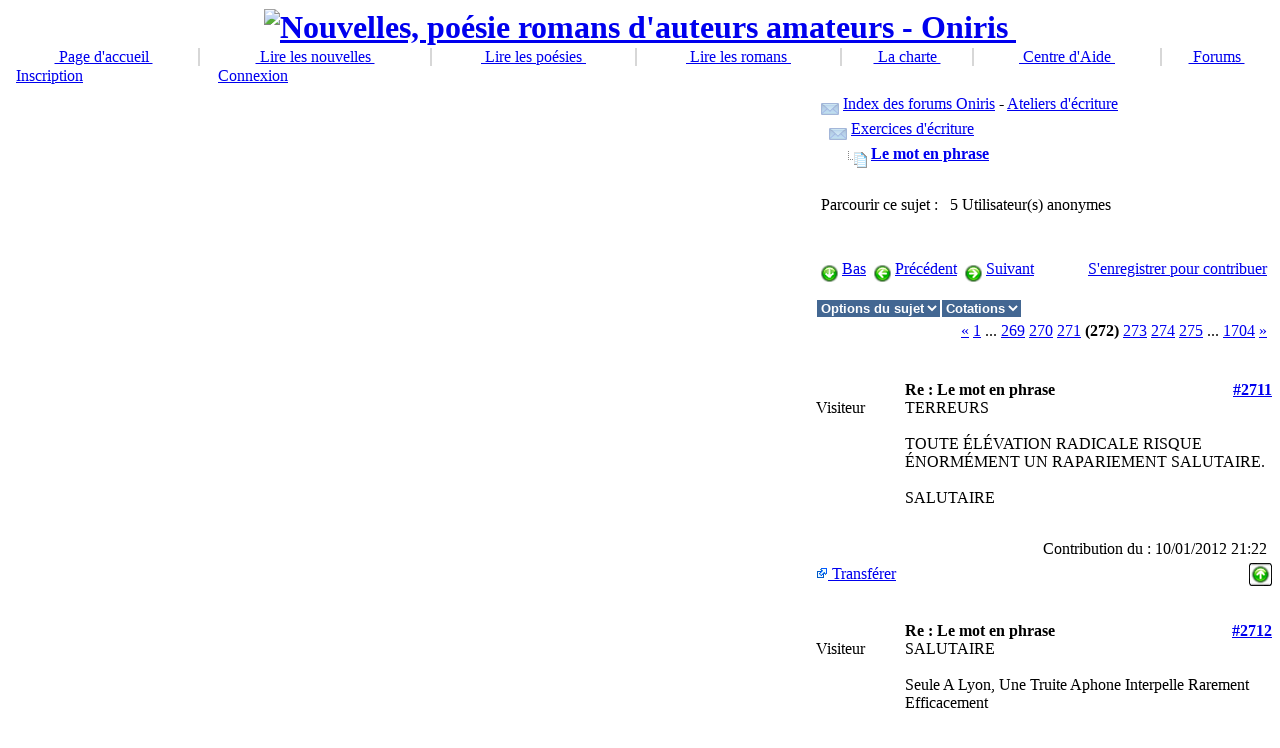

--- FILE ---
content_type: text/html; charset=ISO-8859-1
request_url: http://www.oniris.be/forum/le-mot-en-phrase-t7382s2710.html
body_size: 7589
content:
<!DOCTYPE html PUBLIC "-//W3C//DTD XHTML 1.0 Transitional//EN" "http://www.w3.org/TR/xhtml1/DTD/xhtml1-transitional.dtd">
<html xmlns="http://www.w3.org/1999/xhtml" xml:lang="fr" lang="fr">
	<head>
	<!-- Google tag (gtag.js) -->
<script async src="https://www.googletagmanager.com/gtag/js?id=G-PYLDGRZV9Q"></script>
<script>
  window.dataLayer = window.dataLayer || [];
  function gtag(){dataLayer.push(arguments);}
  gtag('js', new Date());

  gtag('config', 'G-PYLDGRZV9Q');
</script>
		<meta http-equiv="content-type" content="text/html; charset=ISO-8859-1" />
		<meta http-equiv="content-language" content="fr" />
		<meta name="robots" content="index,follow" />
		<meta name="keywords" content="publication, nouvelles, poésie, poèmes, romans, auteur, littérature" />
		<meta name="description" content="TERREURS

TOUTE ÉLÉVATION RADICALE RISQUE ÉNORMÉMENT UN RAPARIEMENT SALUTAIRE.

SALUTAIRE - Forum du site de publication littéraire www.oniris.be" />
		<meta name="author" content="Nicolas Franco, Philippe Rasquinet" />
		<meta name="copyright" content="Copyright Oniris ©" />
		<title>Le mot en phrase - page 272 [Les Forums - Exercices d&#039;écriture] - Oniris</title>
		<link href="http://www.oniris.be/oni.gif" rel="SHORTCUT ICON" />
		<link rel="stylesheet" type="text/css" media="all" href="http://www.oniris.be/xoops.css" />
		<link rel="stylesheet" type="text/css" media="all" href="http://www.oniris.be/themes/oniris2/styleMAC.css?v=1" />
		<link rel="alternate" type="application/rss+xml" title="Les Forums" href="http://www.oniris.be/modules/newbb/rss.php" /><style type="text/css">img {behavior:url("http://www.oniris.be/modules/newbb/include/pngbehavior.htc");}</style>
	<link rel="stylesheet" type="text/css" href="http://www.oniris.be/modules/newbb/templates/newbb.css" />
	<script type="text/javascript">var toggle_cookie="oniris_be_newbb0_G";</script>
	<script src="http://www.oniris.be/modules/newbb/include/js/newbb_toggle.js" type="text/javascript"></script>
	<script src="http://www.oniris.be/Frameworks/textsanitizer/xoops.js" type="text/javascript"></script><link rel="alternate" type="application/rss+xml" title="Les Forums-Exercices d&#039;écriture" href="http://www.oniris.be/modules/newbb/rss.php?f=34" />
<meta http-equiv="Content-Script-Type" content="text/javascript" />
<meta http-equiv="Content-Style-Type" content="text/css" />
<script type="text/javascript" src="http://www.oniris.be/include/xoops.js">
</script>

			<script type="text/javascript">
				<!--
				
				if (self.parent.frames.length != 0) { self.parent.location = self.document.location;  }
				//-->
				</script>
			<script type="text/javascript">
				
				var _gaq = _gaq || [];
				_gaq.push(['_setAccount', 'UA-1849372-1']);
				_gaq.push(['_trackPageview']);
				
				(function() {
				 var ga = document.createElement('script');
				 ga.src = ('https:' == document.location.protocol ? 'https://ssl' : 'http://www') + '.google-analytics.com/ga.js';
				 ga.setAttribute('async', 'true');
				 document.documentElement.firstChild.appendChild(ga);
				 })();
				
				</script>
		</head>
	
	<body>
		<table border="0" align="center" cellpadding="0" cellspacing="0" class="okvir_main">
			<tr>
				<td>
					<table width="100%" 
						border="0" align="center" cellpadding="0" cellspacing="0">
						<tbody>
							<tr>
								<td width="21"><img 
									src="http://www.oniris.be/themes/oniris2/images/top_tab_left.gif" 
									border="0" alt="" /></td>
								<td align="center" width="100%" class="bgtop"></td>
								<td width="21"><img 
									src="http://www.oniris.be/themes/oniris2/images/top_tab_right.gif" 
									border="0" alt="" /></td>
								</tr>
							</tbody>
						</table>
					<table width="100%" border="0" align="center" cellpadding="0" cellspacing="0" id="okvir">
						<tr>
							<td>
								<table width="100%" cellspacing="0">
									<tr id="header"> 
										<td align="center" id="headerlogo"><h1 style="display:inline;"><a href="http://www.oniris.be"><img alt="Nouvelles, poésie romans d'auteurs amateurs - Oniris" src="http://www.oniris.be/themes/oniris2/images/bannormal.jpg" />&nbsp;</a></h1></td>
										</tr>
									
									<tr> 
										<td colspan="2"><table cellspacing="0" cellpadding="0" width="100%" border="0">
											<tr align="center"> 
												<td  bgcolor="#770000"></td>
												
												<td class="headmenu"><a class="menuHead" 
													href="http://www.oniris.be">&nbsp;Page&nbsp;d'accueil&nbsp;</a></td>
												
												<td width="2" bgcolor="#d7d7d7"></td>
												<td class="headmenu"><a class="menuHead" 
													href="http://www.oniris.be/modules/nouvelles/">
																												&nbsp;Lire&nbsp;les&nbsp;nouvelles&nbsp;
																															</a></td>
												
												<td width="2" bgcolor="#d7d7d7"></td>
												<td class="headmenu"><a class="menuHead" 
													href="http://www.oniris.be/modules/poesies/">				  															&nbsp;Lire&nbsp;les&nbsp;poésies&nbsp;
															</a></td>
												
												
												<td width="2" bgcolor="#d7d7d7"></td>
												<td class="headmenu"><a class="menuHead" 
													href="http://www.oniris.be/modules/romans/">				  															&nbsp;Lire&nbsp;les&nbsp;romans&nbsp;
															</a></td>
												
												
												 
													
																																											
														
														<td width="2" bgcolor="#d7d7d7"></td>
														<td class="headmenu"><a class="menuHead" 
															href="http://www.oniris.be/modules/news/article.php?storyid=20">&nbsp;La&nbsp;charte&nbsp;</a></td>
														
														<td width="2" bgcolor="#d7d7d7"></td>
														<td class="headmenu"><a class="menuHead" 
															href="http://www.oniris.be/help/">&nbsp;Centre&nbsp;d'Aide&nbsp;</a></td>
														

														
			
															<td width="2" bgcolor="#d7d7d7"></td>
															<td class="headmenu"><a class="menuHead" 
																href="http://www.oniris.be/modules/newbb/">&nbsp;Forums&nbsp;</a></td>

																
																																		
																		
																		</tr>
											</table></td>
										</tr>
									</table>      <table width="100%" border="0" cellspacing="0" cellpadding="0">
										<tr>
											<td width="190" class="pozdrav"> &nbsp; <a href="http://www.oniris.be/register.php"> 
												Inscription</a> 													</td>
											<td><table width="100%" border="0" cellspacing="0" cellpadding="0">
												<tr> 
													<td class="pozdrav"> &nbsp;<span class="right">
													
																										 &nbsp;&nbsp;&nbsp;<a href="http://www.oniris.be/user.php">Connexion</a> 
																 </span></td>
																												<td align="right" class="vrijeme"><span id="clock"></span> <script language="JavaScript" type="text/javascript" src="http://www.oniris.be/themes/oniris2/images/clock.js">
																</script>  																&nbsp;</td>
																																	</tr>
												</table></td>
											</tr>
										</table>
								<table border="0" cellpadding="0" cellspacing="0" id="glavna">
									<tr><td id="leftcolumn"> 
										<!-- Start left blocks loop -->
										 <div class="blockTitle">Connexion</div>
											<div class="blockContent"><form style="margin-top: 0px;" action="http://www.oniris.be/user.php" method="post">
    Pseudo :&nbsp;<br />
    <input type="text" name="uname" size="12" value="" maxlength="25" /><br />
    Mot de passe :&nbsp;<br />
    <input type="password" name="pass" size="12" maxlength="32" /><br />
    <!-- <input type="checkbox" name="rememberme" value="On" class ="formButton" /><br /> //-->
    <input type="checkbox" name="rememberme" value="On" />Conserver la connexion<br />    <input type="hidden" name="xoops_redirect" value="/forum/le-mot-en-phrase-t7382s2710.html" />
    <input type="hidden" name="op" value="login" />
    <input type="submit" value="Connexion" /><br />
    
</form>
<table cellspacing="0">
  <tr>
    <td class="mainmenu">
<a class="menuMain" href="http://www.oniris.be/user.php#lost">Récupérer son mot de passe</a>
</td></tr>
  <tr>
    <td class="mainmenu">
<a class="menuMain" href="http://www.oniris.be/register.php">S'inscrire sur Oniris</a>
    </td>
  </tr>
</table></div>
											<img src="http://www.oniris.be/themes/oniris2/images/160.gif" width="205" height="1" alt="" />
											 <div class="blockTitle">Menu principal</div>
											<div class="blockContent"><table cellspacing="0">
  <tr>
    <td id="mainmenu">
      <a class="menuTop" href="http://www.oniris.be/">Accueil</a>
      <!-- start module menu loop -->
            <a class="menuMain" href="http://www.oniris.be/modules/nouvelles/">Les Nouvelles</a>
                    <a class="menuMain" href="http://www.oniris.be/modules/poesies/">Les Poésies</a>
                    <a class="menuMain" href="http://www.oniris.be/modules/romans/">Les Romans</a>
                    <a class="menuMain" href="http://www.oniris.be/modules/newbb/">Les Forums</a>
                    <a class="menuMain" href="http://www.oniris.be/modules/news/">Les Infos du site</a>
                    <a class="menuMain" href="http://www.oniris.be/modules/myalbum/">Diaponiris</a>
                    <a class="menuMain" href="http://www.oniris.be/modules/wflinks/">Les Ailleurs d&#039;Oniris</a>
                    <a class="menuMain" href="http://www.oniris.be/modules/lexikon/">Oniropédia</a>
                    <a class="menuMain" href="http://www.oniris.be/modules/smartfaq/">F.A.Q.</a>
                    <!-- end module menu loop -->
    </td>
  </tr>
</table></div>
											<img src="http://www.oniris.be/themes/oniris2/images/160.gif" width="205" height="1" alt="" />
											 <div class="blockTitle">Les Nouvelles</div>
											<div class="blockContent"><table cellspacing="0">
<tr>
	<td class="mainmenu">
        	<a class="menuMain" href="http://www.oniris.be/modules/nouvelles/index.php?storytopic=6">Aventure/Epopée (123)</a>
	    	<a class="menuMain" href="http://www.oniris.be/modules/nouvelles/index.php?storytopic=14">Brèves littéraires (37)</a>
	    	<a class="menuMain" href="http://www.oniris.be/modules/nouvelles/index.php?storytopic=2">Fantastique/Merveilleux (591)</a>
	    	<a class="menuMain" href="http://www.oniris.be/modules/nouvelles/index.php?storytopic=3">Horreur/Épouvante (110)</a>
	    	<a class="menuMain" href="http://www.oniris.be/modules/nouvelles/index.php?storytopic=9">Humour/Détente (401)</a>
	    	<a class="menuMain" href="http://www.oniris.be/modules/nouvelles/index.php?storytopic=13">Laboniris (22)</a>
	    	<a class="menuMain" href="http://www.oniris.be/modules/nouvelles/index.php?storytopic=5">Policier/Noir/Thriller (301)</a>
	    	<a class="menuMain" href="http://www.oniris.be/modules/nouvelles/index.php?storytopic=8">Réalisme/Historique (537)</a>
	    	<a class="menuMain" href="http://www.oniris.be/modules/nouvelles/index.php?storytopic=11">Réflexions/Dissertations (148)</a>
	    	<a class="menuMain" href="http://www.oniris.be/modules/nouvelles/index.php?storytopic=4">Science-fiction (222)</a>
	    	<a class="menuMain" href="http://www.oniris.be/modules/nouvelles/index.php?storytopic=7">Sentimental/Romanesque (769)</a>
	    </td>
</tr>
</table></div>
											<img src="http://www.oniris.be/themes/oniris2/images/160.gif" width="205" height="1" alt="" />
											 <div class="blockTitle">Les Poésies</div>
											<div class="blockContent"><table cellspacing="0">
<tr>
	<td class="mainmenu">
        	<a class="menuMain" href="http://www.oniris.be/modules/poesies/index.php?storytopic=2">Chansons et Slams (642)</a>
	    	<a class="menuMain" href="http://www.oniris.be/modules/poesies/index.php?storytopic=9">Laboniris (27)</a>
	    	<a class="menuMain" href="http://www.oniris.be/modules/poesies/index.php?storytopic=4">Poésie classique (630)</a>
	    	<a class="menuMain" href="http://www.oniris.be/modules/poesies/index.php?storytopic=8">Poésie contemporaine (1929)</a>
	    	<a class="menuMain" href="http://www.oniris.be/modules/poesies/index.php?storytopic=7">Poésie en prose (540)</a>
	    	<a class="menuMain" href="http://www.oniris.be/modules/poesies/index.php?storytopic=5">Poésie libre (2551)</a>
	    	<a class="menuMain" href="http://www.oniris.be/modules/poesies/index.php?storytopic=3">Poésie néo-classique (1653)</a>
	    	<a class="menuMain" href="http://www.oniris.be/modules/poesies/index.php?storytopic=10">Récit poétique  (71)</a>
	    </td>
</tr>
</table></div>
											<img src="http://www.oniris.be/themes/oniris2/images/160.gif" width="205" height="1" alt="" />
											 <div class="blockTitle">Les Listes</div>
											<div class="blockContent"><table cellspacing="0">
<tr>
	<td class="mainmenu">
        	<a class="menuMain" href="http://www.oniris.be/modules/hits/nouveautes.php">Les meilleures nouveautés</a>
	    	<a class="menuMain" href="http://www.oniris.be/modules/hits/nouvelles.php">Le classement nouvelles</a>
	    	<a class="menuMain" href="http://www.oniris.be/modules/hits/poesies.php">Le classement poésies</a>
	    	<a class="menuMain" href="http://www.oniris.be/modules/hits/auteurs.php">Les meilleurs auteurs</a>
	    	<a class="menuMain" href="http://www.oniris.be/modules/hits/eval.php">Listes évaluateurs</a>
	    	<a class="menuMain" href="http://www.oniris.be/modules/hits/allauteurs.php">Liste des auteurs</a>
			<a class="menuMain" href="http://www.oniris.be/modules/news/article.php?storyid=32">Les concours</a>
    </td>
</tr>
</table></div>
											<img src="http://www.oniris.be/themes/oniris2/images/160.gif" width="205" height="1" alt="" />
											 <div class="blockTitle">Recherche</div>
											<div class="blockContent"><form style="margin-top: 0px;" action="http://www.oniris.be/search.php" method="get">
  <input type="text" name="query" size="14" /><input type="hidden" name="action" value="results" /><br /><input type="submit" value="Recherche" />
</form>
<table cellspacing="0">
  <tr>
    <td class="mainmenu">
<a class="menuMain" href="http://www.oniris.be/search.php">Recherche avanc&eacute;e</a>
    </td>
  </tr>
</table></div>
											<img src="http://www.oniris.be/themes/oniris2/images/160.gif" width="205" height="1" alt="" />
											 
												<!-- End left blocks loop -->
												<br /> <br />
												</td>
										<td id="centercolumn"> 
											<!-- Display center blocks if any -->
											 
													<!-- End display center blocks -->
													<div id="content"> 
<div id="forum_header">
<div><img src="http://www.oniris.be/modules/newbb/images/imagesets/default/folder-a.png" style="width: 18px; height:12px; margin: 0px;" alt="" align="middle" /> <a href="http://www.oniris.be/modules/newbb/">Index des forums Oniris</a> 
-
<a href="http://www.oniris.be/modules/newbb/index.php?cat=6">Ateliers d&#039;écriture</a>
</div>


<div>&nbsp;&nbsp;<img src="http://www.oniris.be/modules/newbb/images/imagesets/default/folder-a.png" style="width: 18px; height:12px; margin: 0px;" alt="" align="middle" /> <a href="http://www.oniris.be/modules/newbb/viewforum.php?forum=34">Exercices d&#039;écriture</a></div>
<div>&nbsp;&nbsp;<img src="http://www.oniris.be/modules/newbb/images/imagesets/default/post_content-a.png" style="width: 38px; height:17px; margin: 0px;" alt="" align="middle" /> <strong><a href="http://www.oniris.be/forum/le-mot-en-phrase-t7382s0.html">Le mot en phrase</a></strong> </div>
</div>
<div class="clear"></div>

<br />

<div style="padding: 5px;">
Parcourir ce sujet :&nbsp;
&nbsp;5 Utilisateur(s) anonymes
</div>
<br />

<div class="clear"></div>

<br />

<div style="padding: 5px;">
<span style="float: left; text-align:left;">
<a id="threadtop"></a><img src="http://www.oniris.be/modules/newbb/images/imagesets/default/down-a.png" style="width: 17px; height:17px; margin: 0px;" alt="" align="middle" />&nbsp;<a href="#threadbottom">Bas</a>&nbsp;&nbsp;<img src="http://www.oniris.be/modules/newbb/images/imagesets/default/left-a.png" style="width: 17px; height:17px; margin: 0px;" alt="" align="middle" />&nbsp;<a href="http://www.oniris.be/modules/newbb/viewtopic.php?topic_id=7382&amp;forum=34&amp;move=prev">Pr&eacute;c&eacute;dent</a>&nbsp;&nbsp;<img src="http://www.oniris.be/modules/newbb/images/imagesets/default/right-a.png" style="width: 17px; height:17px; margin: 0px;" alt="" align="middle" />&nbsp;<a href="http://www.oniris.be/modules/newbb/viewtopic.php?topic_id=7382&amp;forum=34&amp;move=next">Suivant</a>
</span>
<span style="float: right; text-align:right;">
&nbsp;<a href="http://www.oniris.be/user.php?xoops_redirect=/forum/le-mot-en-phrase-t7382s2710.html">S'enregistrer pour contribuer</a>
</span>
</div>
<div class="clear"></div>

<br />

<div>
<div class="dropdown">

	<select
		name="topicoption" id="topicoption"
		class="menu"
		onchange="if(this.options[this.selectedIndex].value.length >0 )	{ window.document.location=this.options[this.selectedIndex].value;}"
	>
		<option value="">Options du sujet</option>
								<!--
		<option value="">--------</option>
		<option value="http://www.oniris.be/modules/newbb/print.php?form=1&amp;topic_id=7382&amp;forum=34&amp;order=ASC&amp;start=">Imprimer le sujet</option>
		-->
	</select>

		<select
		name="rate" id="rate"
		class="menu"
		onchange="if(this.options[this.selectedIndex].value.length >0 )	{ window.document.location=this.options[this.selectedIndex].value;}"
	>
		<option value="">Cotations</option>
		<option value="http://www.oniris.be/modules/newbb/ratethread.php?topic_id=7382&amp;forum=34&amp;rate=5">Excellent</option>
		<option value="http://www.oniris.be/modules/newbb/ratethread.php?topic_id=7382&amp;forum=34&amp;rate=4">Bon !!!</option>
		<option value="http://www.oniris.be/modules/newbb/ratethread.php?topic_id=7382&amp;forum=34&amp;rate=3">Passable</option>
		<option value="http://www.oniris.be/modules/newbb/ratethread.php?topic_id=7382&amp;forum=34&amp;rate=2">Mauvais</option>
		<option value="http://www.oniris.be/modules/newbb/ratethread.php?topic_id=7382&amp;forum=34&amp;rate=1">Terrible</option>
	</select>
	
	<!--<select
		name="viewmode" id="viewmode"
		class="menu"	onchange="if(this.options[this.selectedIndex].value.length >0 )	{ window.location=this.options[this.selectedIndex].value;}"
	>
		<option value="">Affichage</option>
			</select>-->

</div>
<div style="padding: 5px;float: right; text-align:right;">
<a href="/modules/newbb/viewtopic.php?topic_id=7382&amp;start=2700"><u>&laquo;</u></a> <a href="/modules/newbb/viewtopic.php?topic_id=7382&amp;start=0">1</a> ... <a href="/modules/newbb/viewtopic.php?topic_id=7382&amp;start=2680">269</a> <a href="/modules/newbb/viewtopic.php?topic_id=7382&amp;start=2690">270</a> <a href="/modules/newbb/viewtopic.php?topic_id=7382&amp;start=2700">271</a> <b>(272)</b> <a href="/modules/newbb/viewtopic.php?topic_id=7382&amp;start=2720">273</a> <a href="/modules/newbb/viewtopic.php?topic_id=7382&amp;start=2730">274</a> <a href="/modules/newbb/viewtopic.php?topic_id=7382&amp;start=2740">275</a> ... <a href="/modules/newbb/viewtopic.php?topic_id=7382&amp;start=17030">1704</a> <a href="/modules/newbb/viewtopic.php?topic_id=7382&amp;start=2720"><u>&raquo;</u></a> 
</div>
</div>
<div class="clear"></div>
<br />
<br />


<a id="forumpost196135"></a>
<table class="outer" cellpadding="0" cellspacing="0" border="0" width="100%" align="center" style="border-bottom-width: 0px;">
  <tr>
       <th width="20%" align="left">
       <div class="comUserName"></div>
   	</th>

    <th width="75%" align="left"><div class="comTitle">Re : Le mot en phrase</div></th>
    <th align="right"><div class="comTitle" style="float: right;"><a href="http://www.oniris.be/forum/le-mot-en-phrase-t7382s2710.html#forumpost196135">#2711</a></div></th>
  </tr>

  <tr>
  	<td width="20%" class="odd" rowspan="2" valign="top">
  	   	<div class="comUserRankText">Visiteur&nbsp;</div>
		</td>

    <td colspan="2" class="odd">
    <div class="comText">TERREURS<br /><br />TOUTE ÉLÉVATION RADICALE RISQUE ÉNORMÉMENT UN RAPARIEMENT SALUTAIRE.<br /><br />SALUTAIRE</div>
		<div class="clear"></div>
    <br />
    <div style="float: right; padding: 5px; margin-top: 10px;">
	    Contribution du : 10/01/2012 21:22</div>
		</td>
  </tr>

  <tr>
    <td colspan="2" class="odd" valign="bottom">
		</td>
  </tr>

  <tr>
    <td width="20%" class="foot">
	<a href="http://www.oniris.be/modules/newbb/action.transfer.php?post_id=196135" target="_blank" title="Transf&eacute;rer la contribution vers d'autres applications"><img src="http://www.oniris.be/modules/newbb/images/external.png" alt="Transf&eacute;rer la contribution vers d'autres applications" /> Transf&eacute;rer</a>
	</td>
    <td colspan="2" class="foot"><div align="right">
        	        <a href="#threadtop" title="_MD_UP"> <img src="http://www.oniris.be/modules/newbb/images/imagesets/default/french/p_up-a.png" style="width: 23px; height:23px; margin: 0px;" alt="Haut" align="middle" /></a>
    </div>
    </td>
  </tr>
</table><br />
<br />
<a id="forumpost196223"></a>
<table class="outer" cellpadding="0" cellspacing="0" border="0" width="100%" align="center" style="border-bottom-width: 0px;">
  <tr>
       <th width="20%" align="left">
       <div class="comUserName"></div>
   	</th>

    <th width="75%" align="left"><div class="comTitle">Re : Le mot en phrase</div></th>
    <th align="right"><div class="comTitle" style="float: right;"><a href="http://www.oniris.be/forum/le-mot-en-phrase-t7382s2710.html#forumpost196223">#2712</a></div></th>
  </tr>

  <tr>
  	<td width="20%" class="odd" rowspan="2" valign="top">
  	   	<div class="comUserRankText">Visiteur&nbsp;</div>
		</td>

    <td colspan="2" class="odd">
    <div class="comText">SALUTAIRE<br /><br />Seule A Lyon, Une Truite Aphone Interpelle Rarement Efficacement<br /><br />EFFICACEMENT</div>
		<div class="clear"></div>
    <br />
    <div style="float: right; padding: 5px; margin-top: 10px;">
	    Contribution du : 11/01/2012 16:30</div>
		</td>
  </tr>

  <tr>
    <td colspan="2" class="odd" valign="bottom">
		</td>
  </tr>

  <tr>
    <td width="20%" class="foot">
	<a href="http://www.oniris.be/modules/newbb/action.transfer.php?post_id=196223" target="_blank" title="Transf&eacute;rer la contribution vers d'autres applications"><img src="http://www.oniris.be/modules/newbb/images/external.png" alt="Transf&eacute;rer la contribution vers d'autres applications" /> Transf&eacute;rer</a>
	</td>
    <td colspan="2" class="foot"><div align="right">
        	        <a href="#threadtop" title="_MD_UP"> <img src="http://www.oniris.be/modules/newbb/images/imagesets/default/french/p_up-a.png" style="width: 23px; height:23px; margin: 0px;" alt="Haut" align="middle" /></a>
    </div>
    </td>
  </tr>
</table><br />
<br />
<a id="forumpost196244"></a>
<table class="outer" cellpadding="0" cellspacing="0" border="0" width="100%" align="center" style="border-bottom-width: 0px;">
  <tr>
       <th width="20%" align="left">
       <div class="comUserName"><a href="http://www.oniris.be/userinfo.php?uid=5679">zenobi</a></div>
   	</th>

    <th width="75%" align="left"><div class="comTitle">Re : Le mot en phrase</div></th>
    <th align="right"><div class="comTitle" style="float: right;"><a href="http://www.oniris.be/forum/le-mot-en-phrase-t7382s2710.html#forumpost196244">#2713</a></div></th>
  </tr>

  <tr>
  	<td width="20%" class="odd" rowspan="2" valign="top">
  	  	<div class="comUserRankText">Onirien Confirmé<br /><img src='http://www.oniris.be/uploads/rank46960d53bbd9a.gif' alt='' /></div>
  	  	<img class="comUserImg" src="http://www.oniris.be/uploads/blank.gif" alt="" />
  	  	<div class="comUserStat"><span class="comUserStatCaption">Inscrit:</span><br />27/06/2011 07:18</div>
  		  	<div class="comUserStat"> <span class="comUserStatCaption">Groupe :</span>
  	 <br /><span title="Les primés concours sont les auteurs qui ont obtenu la première place à un ou plusieurs des concours d&#039;écriture organisés sur Oniris">Primé concours</span> <br /><span title="Les évaluateurs sont les membres d&#039;Oniris qui commentent et évaluent les textes publiés. Pour être membre de ce groupe, il faut avoir évalué (commentaire avec notation) un texte au minimum.">Évaluateurs</span> <br /><span title="Groupe responsable de la lecture des textes reçus">Groupe de Lecture</span> <br /><span title="Membre du site Oniris.">Membres Oniris</span> <br /><span title="Auteur du site Oniris. Est membre de ce groupe tout inscrit ayant ou ayant eu un texte publié sur Oniris.">Auteurs</span>  	</div>
	  	<div class="comUserStat"><span class="comUserStatCaption">Post(s):</span> 
  	  	<a href="http://www.oniris.be/modules/newbb/viewpost.php?uid=5679" title="Tous" target="_self">866</a>
  	  	</div>
  	  	  	<div class="comUserStatus"><img src="http://www.oniris.be/modules/newbb/images/imagesets/default/french/offline-a.png" style="width: 75px; height:21px; margin: 0px;" alt="Hors Ligne" align="middle" /></div>
  			</td>

    <td colspan="2" class="odd">
    <div class="comText">En Fait, Fred, Il Crache Avec Concision Et Même Naturellement, Tchac!</div>
		<div class="clear"></div>
    <br />
    <div style="float: right; padding: 5px; margin-top: 10px;">
	    Contribution du : 11/01/2012 18:00</div>
		</td>
  </tr>

  <tr>
    <td colspan="2" class="odd" valign="bottom">
		</td>
  </tr>

  <tr>
    <td width="20%" class="foot">
	<a href="http://www.oniris.be/modules/newbb/action.transfer.php?post_id=196244" target="_blank" title="Transf&eacute;rer la contribution vers d'autres applications"><img src="http://www.oniris.be/modules/newbb/images/external.png" alt="Transf&eacute;rer la contribution vers d'autres applications" /> Transf&eacute;rer</a>
	</td>
    <td colspan="2" class="foot"><div align="right">
        	        <a href="#threadtop" title="_MD_UP"> <img src="http://www.oniris.be/modules/newbb/images/imagesets/default/french/p_up-a.png" style="width: 23px; height:23px; margin: 0px;" alt="Haut" align="middle" /></a>
    </div>
    </td>
  </tr>
</table><br />
<br />
<a id="forumpost196261"></a>
<table class="outer" cellpadding="0" cellspacing="0" border="0" width="100%" align="center" style="border-bottom-width: 0px;">
  <tr>
       <th width="20%" align="left">
       <div class="comUserName"></div>
   	</th>

    <th width="75%" align="left"><div class="comTitle">Re : Le mot en phrase</div></th>
    <th align="right"><div class="comTitle" style="float: right;"><a href="http://www.oniris.be/forum/le-mot-en-phrase-t7382s2710.html#forumpost196261">#2714</a></div></th>
  </tr>

  <tr>
  	<td width="20%" class="odd" rowspan="2" valign="top">
  	   	<div class="comUserRankText">Visiteur&nbsp;</div>
		</td>

    <td colspan="2" class="odd">
    <div class="comText">TCHAC<br /><br />Trouver Cet Hindou Agissant Clandestinement<br /><br />(bon courage au suivant ^^')</div>
		<div class="clear"></div>
    <br />
    <div style="float: right; padding: 5px; margin-top: 10px;">
	    Contribution du : 11/01/2012 20:56</div>
		</td>
  </tr>

  <tr>
    <td colspan="2" class="odd" valign="bottom">
		</td>
  </tr>

  <tr>
    <td width="20%" class="foot">
	<a href="http://www.oniris.be/modules/newbb/action.transfer.php?post_id=196261" target="_blank" title="Transf&eacute;rer la contribution vers d'autres applications"><img src="http://www.oniris.be/modules/newbb/images/external.png" alt="Transf&eacute;rer la contribution vers d'autres applications" /> Transf&eacute;rer</a>
	</td>
    <td colspan="2" class="foot"><div align="right">
        	        <a href="#threadtop" title="_MD_UP"> <img src="http://www.oniris.be/modules/newbb/images/imagesets/default/french/p_up-a.png" style="width: 23px; height:23px; margin: 0px;" alt="Haut" align="middle" /></a>
    </div>
    </td>
  </tr>
</table><br />
<br />
<a id="forumpost196343"></a>
<table class="outer" cellpadding="0" cellspacing="0" border="0" width="100%" align="center" style="border-bottom-width: 0px;">
  <tr>
       <th width="20%" align="left">
       <div class="comUserName"><a href="http://www.oniris.be/userinfo.php?uid=5728">macaron</a></div>
   	</th>

    <th width="75%" align="left"><div class="comTitle">Re : Le mot en phrase</div></th>
    <th align="right"><div class="comTitle" style="float: right;"><a href="http://www.oniris.be/forum/le-mot-en-phrase-t7382s2710.html#forumpost196343">#2715</a></div></th>
  </tr>

  <tr>
  	<td width="20%" class="odd" rowspan="2" valign="top">
  	  	<div class="comUserRankText">Expert Onirien<br /><img src='http://www.oniris.be/uploads/rank46960d8d97cb7.gif' alt='' /></div>
  	  	<img class="comUserImg" src="http://www.oniris.be/uploads/blank.gif" alt="" />
  	  	<div class="comUserStat"><span class="comUserStatCaption">Inscrit:</span><br />05/07/2011 15:21</div>
  		  	<div class="comUserStat"> <span class="comUserStatCaption">Groupe :</span>
  	 <br /><span title="Groupe responsable de la lecture des textes reçus">Groupe de Lecture</span> <br /><span title="Les évaluateurs sont les membres d&#039;Oniris qui commentent et évaluent les textes publiés. Pour être membre de ce groupe, il faut avoir évalué (commentaire avec notation) un texte au minimum.">Évaluateurs</span> <br /><span title="Auteur du site Oniris. Est membre de ce groupe tout inscrit ayant ou ayant eu un texte publié sur Oniris.">Auteurs</span> <br /><span title="Membre du site Oniris.">Membres Oniris</span> <br /><span title="Les primés concours sont les auteurs qui ont obtenu la première place à un ou plusieurs des concours d&#039;écriture organisés sur Oniris">Primé concours</span>  	</div>
	  	<div class="comUserStat"><span class="comUserStatCaption">Post(s):</span> 
  	  	<a href="http://www.oniris.be/modules/newbb/viewpost.php?uid=5728" title="Tous" target="_self">7164</a>
  	  	</div>
  	  	  	<div class="comUserStatus"><img src="http://www.oniris.be/modules/newbb/images/imagesets/default/french/offline-a.png" style="width: 75px; height:21px; margin: 0px;" alt="Hors Ligne" align="middle" /></div>
  			</td>

    <td colspan="2" class="odd">
    <div class="comText">CLANDESTINEMENT<br /><br />Claire Lumière, Autre Nuit Des Espaces Scintillants! Tu Inities Nos Esprits Mijaurés, Elevant Notre Tempérance.<br /><br />TEMPERANCE</div>
		<div class="clear"></div>
    <br />
    <div style="float: right; padding: 5px; margin-top: 10px;">
	    Contribution du : 12/01/2012 15:46</div>
		</td>
  </tr>

  <tr>
    <td colspan="2" class="odd" valign="bottom">
		</td>
  </tr>

  <tr>
    <td width="20%" class="foot">
	<a href="http://www.oniris.be/modules/newbb/action.transfer.php?post_id=196343" target="_blank" title="Transf&eacute;rer la contribution vers d'autres applications"><img src="http://www.oniris.be/modules/newbb/images/external.png" alt="Transf&eacute;rer la contribution vers d'autres applications" /> Transf&eacute;rer</a>
	</td>
    <td colspan="2" class="foot"><div align="right">
        	        <a href="#threadtop" title="_MD_UP"> <img src="http://www.oniris.be/modules/newbb/images/imagesets/default/french/p_up-a.png" style="width: 23px; height:23px; margin: 0px;" alt="Haut" align="middle" /></a>
    </div>
    </td>
  </tr>
</table><br />
<br />
<a id="forumpost196349"></a>
<table class="outer" cellpadding="0" cellspacing="0" border="0" width="100%" align="center" style="border-bottom-width: 0px;">
  <tr>
       <th width="20%" align="left">
       <div class="comUserName"></div>
   	</th>

    <th width="75%" align="left"><div class="comTitle">Re : Le mot en phrase</div></th>
    <th align="right"><div class="comTitle" style="float: right;"><a href="http://www.oniris.be/forum/le-mot-en-phrase-t7382s2710.html#forumpost196349">#2716</a></div></th>
  </tr>

  <tr>
  	<td width="20%" class="odd" rowspan="2" valign="top">
  	   	<div class="comUserRankText">Visiteur&nbsp;</div>
		</td>

    <td colspan="2" class="odd">
    <div class="comText">TEMPERANCE<br /><br />TEMPÊTE ÉCOUTÉE MORDANTE POUR EXPLIQUER, REDIMENSIONNER ABSOLUMENT NOTRE CONTENU ÉCOLOGIQUE.<br /><br />ÉCOLOGIQUE</div>
		<div class="clear"></div>
    <br />
    <div style="float: right; padding: 5px; margin-top: 10px;">
	    Contribution du : 12/01/2012 16:45</div>
		</td>
  </tr>

  <tr>
    <td colspan="2" class="odd" valign="bottom">
		</td>
  </tr>

  <tr>
    <td width="20%" class="foot">
	<a href="http://www.oniris.be/modules/newbb/action.transfer.php?post_id=196349" target="_blank" title="Transf&eacute;rer la contribution vers d'autres applications"><img src="http://www.oniris.be/modules/newbb/images/external.png" alt="Transf&eacute;rer la contribution vers d'autres applications" /> Transf&eacute;rer</a>
	</td>
    <td colspan="2" class="foot"><div align="right">
        	        <a href="#threadtop" title="_MD_UP"> <img src="http://www.oniris.be/modules/newbb/images/imagesets/default/french/p_up-a.png" style="width: 23px; height:23px; margin: 0px;" alt="Haut" align="middle" /></a>
    </div>
    </td>
  </tr>
</table><br />
<br />
<a id="forumpost196483"></a>
<table class="outer" cellpadding="0" cellspacing="0" border="0" width="100%" align="center" style="border-bottom-width: 0px;">
  <tr>
       <th width="20%" align="left">
       <div class="comUserName"><a href="http://www.oniris.be/userinfo.php?uid=5728">macaron</a></div>
   	</th>

    <th width="75%" align="left"><div class="comTitle">Re : Le mot en phrase</div></th>
    <th align="right"><div class="comTitle" style="float: right;"><a href="http://www.oniris.be/forum/le-mot-en-phrase-t7382s2710.html#forumpost196483">#2717</a></div></th>
  </tr>

  <tr>
  	<td width="20%" class="odd" rowspan="2" valign="top">
  	  	<div class="comUserRankText">Expert Onirien<br /><img src='http://www.oniris.be/uploads/rank46960d8d97cb7.gif' alt='' /></div>
  	  	<img class="comUserImg" src="http://www.oniris.be/uploads/blank.gif" alt="" />
  	  	<div class="comUserStat"><span class="comUserStatCaption">Inscrit:</span><br />05/07/2011 15:21</div>
  		  	<div class="comUserStat"> <span class="comUserStatCaption">Groupe :</span>
  	 <br /><span title="Groupe responsable de la lecture des textes reçus">Groupe de Lecture</span> <br /><span title="Les évaluateurs sont les membres d&#039;Oniris qui commentent et évaluent les textes publiés. Pour être membre de ce groupe, il faut avoir évalué (commentaire avec notation) un texte au minimum.">Évaluateurs</span> <br /><span title="Auteur du site Oniris. Est membre de ce groupe tout inscrit ayant ou ayant eu un texte publié sur Oniris.">Auteurs</span> <br /><span title="Membre du site Oniris.">Membres Oniris</span> <br /><span title="Les primés concours sont les auteurs qui ont obtenu la première place à un ou plusieurs des concours d&#039;écriture organisés sur Oniris">Primé concours</span>  	</div>
	  	<div class="comUserStat"><span class="comUserStatCaption">Post(s):</span> 
  	  	<a href="http://www.oniris.be/modules/newbb/viewpost.php?uid=5728" title="Tous" target="_self">7164</a>
  	  	</div>
  	  	  	<div class="comUserStatus"><img src="http://www.oniris.be/modules/newbb/images/imagesets/default/french/offline-a.png" style="width: 75px; height:21px; margin: 0px;" alt="Hors Ligne" align="middle" /></div>
  			</td>

    <td colspan="2" class="odd">
    <div class="comText">ECOLOGIQUE<br /><br />Entente Cordiale Ou Louange Obligatoire? Gauvin Improvise Quatrain Uniment Encenseur.<br /><br />ENCENSEUR</div>
		<div class="clear"></div>
    <br />
    <div style="float: right; padding: 5px; margin-top: 10px;">
	    Contribution du : 13/01/2012 17:00</div>
		</td>
  </tr>

  <tr>
    <td colspan="2" class="odd" valign="bottom">
		</td>
  </tr>

  <tr>
    <td width="20%" class="foot">
	<a href="http://www.oniris.be/modules/newbb/action.transfer.php?post_id=196483" target="_blank" title="Transf&eacute;rer la contribution vers d'autres applications"><img src="http://www.oniris.be/modules/newbb/images/external.png" alt="Transf&eacute;rer la contribution vers d'autres applications" /> Transf&eacute;rer</a>
	</td>
    <td colspan="2" class="foot"><div align="right">
        	        <a href="#threadtop" title="_MD_UP"> <img src="http://www.oniris.be/modules/newbb/images/imagesets/default/french/p_up-a.png" style="width: 23px; height:23px; margin: 0px;" alt="Haut" align="middle" /></a>
    </div>
    </td>
  </tr>
</table><br />
<br />
<a id="forumpost196559"></a>
<table class="outer" cellpadding="0" cellspacing="0" border="0" width="100%" align="center" style="border-bottom-width: 0px;">
  <tr>
       <th width="20%" align="left">
       <div class="comUserName"><a href="http://www.oniris.be/userinfo.php?uid=630">David</a></div>
   	</th>

    <th width="75%" align="left"><div class="comTitle">Re : Le mot en phrase</div></th>
    <th align="right"><div class="comTitle" style="float: right;"><a href="http://www.oniris.be/forum/le-mot-en-phrase-t7382s2710.html#forumpost196559">#2718</a></div></th>
  </tr>

  <tr>
  	<td width="20%" class="odd" rowspan="2" valign="top">
  	  	<div class="comUserRankText">Maître des vers sereins<br /><img src='http://www.oniris.be/uploads/rank4c065281a7b7d.gif' alt='' /></div>
  	  	<img class="comUserImg" src="http://www.oniris.be/uploads/cavt4e4e1ede0168f.jpg" alt="" />
  	  	<div class="comUserStat"><span class="comUserStatCaption">Inscrit:</span><br />11/02/2008 03:55</div>
  		  	<div class="comUserStat"> <span class="comUserStatCaption">Groupe :</span>
  	 <br /><span title="Les évaluateurs sont les membres d&#039;Oniris qui commentent et évaluent les textes publiés. Pour être membre de ce groupe, il faut avoir évalué (commentaire avec notation) un texte au minimum.">Évaluateurs</span> <br /><span title="Auteur du site Oniris. Est membre de ce groupe tout inscrit ayant ou ayant eu un texte publié sur Oniris.">Auteurs</span> <br /><span title="Membre du site Oniris.">Membres Oniris</span> <br /><span title="Groupe responsable de la lecture des textes reçus">Groupe de Lecture</span>  	</div>
	  	<div class="comUserStat"><span class="comUserStatCaption">Post(s):</span> 
  	  	<a href="http://www.oniris.be/modules/newbb/viewpost.php?uid=630" title="Tous" target="_self">33659</a>
  	  	</div>
  	  	  	<div class="comUserStatus"><img src="http://www.oniris.be/modules/newbb/images/imagesets/default/french/offline-a.png" style="width: 75px; height:21px; margin: 0px;" alt="Hors Ligne" align="middle" /></div>
  			</td>

    <td colspan="2" class="odd">
    <div class="comText">ENCENSEUR<br /><br />Elle Nous Clope En Neuf Sans être Un Rhododendron.<br /><br />RHODODENDRON</div>
		<div class="clear"></div>
    <br />
    <div style="float: right; padding: 5px; margin-top: 10px;">
	    Contribution du : 14/01/2012 11:36</div>
		</td>
  </tr>

  <tr>
    <td colspan="2" class="odd" valign="bottom">
	    <div class="signature">
	_________________<br />
	<a href="http://expression.free.fr/poesie/indauteur.php?cleauteur=morgane&idprimaire=1124569928" target="_blank">Un Fleuve</a>
	</div>
		</td>
  </tr>

  <tr>
    <td width="20%" class="foot">
	<a href="http://www.oniris.be/modules/newbb/action.transfer.php?post_id=196559" target="_blank" title="Transf&eacute;rer la contribution vers d'autres applications"><img src="http://www.oniris.be/modules/newbb/images/external.png" alt="Transf&eacute;rer la contribution vers d'autres applications" /> Transf&eacute;rer</a>
	</td>
    <td colspan="2" class="foot"><div align="right">
        	        <a href="#threadtop" title="_MD_UP"> <img src="http://www.oniris.be/modules/newbb/images/imagesets/default/french/p_up-a.png" style="width: 23px; height:23px; margin: 0px;" alt="Haut" align="middle" /></a>
    </div>
    </td>
  </tr>
</table><br />
<br />
<a id="forumpost196717"></a>
<table class="outer" cellpadding="0" cellspacing="0" border="0" width="100%" align="center" style="border-bottom-width: 0px;">
  <tr>
       <th width="20%" align="left">
       <div class="comUserName"></div>
   	</th>

    <th width="75%" align="left"><div class="comTitle">Re : Le mot en phrase</div></th>
    <th align="right"><div class="comTitle" style="float: right;"><a href="http://www.oniris.be/forum/le-mot-en-phrase-t7382s2710.html#forumpost196717">#2719</a></div></th>
  </tr>

  <tr>
  	<td width="20%" class="odd" rowspan="2" valign="top">
  	   	<div class="comUserRankText">Visiteur&nbsp;</div>
		</td>

    <td colspan="2" class="odd">
    <div class="comText">RECUPERE<br />Recevoir En Chèque Une Participation Etonnante Reconnue Esperée<br />Esperer</div>
		<div class="clear"></div>
    <br />
    <div style="float: right; padding: 5px; margin-top: 10px;">
	    Contribution du : 15/01/2012 23:59</div>
		</td>
  </tr>

  <tr>
    <td colspan="2" class="odd" valign="bottom">
		</td>
  </tr>

  <tr>
    <td width="20%" class="foot">
	<a href="http://www.oniris.be/modules/newbb/action.transfer.php?post_id=196717" target="_blank" title="Transf&eacute;rer la contribution vers d'autres applications"><img src="http://www.oniris.be/modules/newbb/images/external.png" alt="Transf&eacute;rer la contribution vers d'autres applications" /> Transf&eacute;rer</a>
	</td>
    <td colspan="2" class="foot"><div align="right">
        	        <a href="#threadtop" title="_MD_UP"> <img src="http://www.oniris.be/modules/newbb/images/imagesets/default/french/p_up-a.png" style="width: 23px; height:23px; margin: 0px;" alt="Haut" align="middle" /></a>
    </div>
    </td>
  </tr>
</table><br />
<br />
<a id="forumpost196718"></a>
<table class="outer" cellpadding="0" cellspacing="0" border="0" width="100%" align="center" style="border-bottom-width: 0px;">
  <tr>
       <th width="20%" align="left">
       <div class="comUserName"><a href="http://www.oniris.be/userinfo.php?uid=630">David</a></div>
   	</th>

    <th width="75%" align="left"><div class="comTitle">Re : Le mot en phrase</div></th>
    <th align="right"><div class="comTitle" style="float: right;"><a href="http://www.oniris.be/forum/le-mot-en-phrase-t7382s2710.html#forumpost196718">#2720</a></div></th>
  </tr>

  <tr>
  	<td width="20%" class="odd" rowspan="2" valign="top">
  	  	<div class="comUserRankText">Maître des vers sereins<br /><img src='http://www.oniris.be/uploads/rank4c065281a7b7d.gif' alt='' /></div>
  	  	<img class="comUserImg" src="http://www.oniris.be/uploads/cavt4e4e1ede0168f.jpg" alt="" />
  	  	<div class="comUserStat"><span class="comUserStatCaption">Inscrit:</span><br />11/02/2008 03:55</div>
  		  	<div class="comUserStat"> <span class="comUserStatCaption">Groupe :</span>
  	 <br /><span title="Les évaluateurs sont les membres d&#039;Oniris qui commentent et évaluent les textes publiés. Pour être membre de ce groupe, il faut avoir évalué (commentaire avec notation) un texte au minimum.">Évaluateurs</span> <br /><span title="Auteur du site Oniris. Est membre de ce groupe tout inscrit ayant ou ayant eu un texte publié sur Oniris.">Auteurs</span> <br /><span title="Membre du site Oniris.">Membres Oniris</span> <br /><span title="Groupe responsable de la lecture des textes reçus">Groupe de Lecture</span>  	</div>
	  	<div class="comUserStat"><span class="comUserStatCaption">Post(s):</span> 
  	  	<a href="http://www.oniris.be/modules/newbb/viewpost.php?uid=630" title="Tous" target="_self">33659</a>
  	  	</div>
  	  	  	<div class="comUserStatus"><img src="http://www.oniris.be/modules/newbb/images/imagesets/default/french/offline-a.png" style="width: 75px; height:21px; margin: 0px;" alt="Hors Ligne" align="middle" /></div>
  			</td>

    <td colspan="2" class="odd">
    <div class="comText">Il faut repartir sur rhododendron, Herbb, on ne choisit pas le premier mot, on le reprend du message précédent.</div>
		<div class="clear"></div>
    <br />
    <div style="float: right; padding: 5px; margin-top: 10px;">
	    Contribution du : 16/01/2012 00:10</div>
		</td>
  </tr>

  <tr>
    <td colspan="2" class="odd" valign="bottom">
	    <div class="signature">
	_________________<br />
	<a href="http://expression.free.fr/poesie/indauteur.php?cleauteur=morgane&idprimaire=1124569928" target="_blank">Un Fleuve</a>
	</div>
		</td>
  </tr>

  <tr>
    <td width="20%" class="foot">
	<a href="http://www.oniris.be/modules/newbb/action.transfer.php?post_id=196718" target="_blank" title="Transf&eacute;rer la contribution vers d'autres applications"><img src="http://www.oniris.be/modules/newbb/images/external.png" alt="Transf&eacute;rer la contribution vers d'autres applications" /> Transf&eacute;rer</a>
	</td>
    <td colspan="2" class="foot"><div align="right">
        	        <a href="#threadtop" title="_MD_UP"> <img src="http://www.oniris.be/modules/newbb/images/imagesets/default/french/p_up-a.png" style="width: 23px; height:23px; margin: 0px;" alt="Haut" align="middle" /></a>
    </div>
    </td>
  </tr>
</table><br />
<br />

<div class="clear"></div>

<br />
<div>
<div style="float: left; text-align:left;">
	<a id="threadbottom"></a><img src="http://www.oniris.be/modules/newbb/images/imagesets/default/up-a.png" style="width: 17px; height:17px; margin: 0px;" alt="" align="middle" />&nbsp;<a href="#threadtop">Haut</a>&nbsp;&nbsp;<img src="http://www.oniris.be/modules/newbb/images/imagesets/default/left-a.png" style="width: 17px; height:17px; margin: 0px;" alt="" align="middle" />&nbsp;<a href="http://www.oniris.be/modules/newbb/viewtopic.php?topic_id=7382&amp;forum=34&amp;move=prev">Pr&eacute;c&eacute;dent</a>&nbsp;&nbsp;<img src="http://www.oniris.be/modules/newbb/images/imagesets/default/right-a.png" style="width: 17px; height:17px; margin: 0px;" alt="" align="middle" />&nbsp;<a href="http://www.oniris.be/modules/newbb/viewtopic.php?topic_id=7382&amp;forum=34&amp;move=next">Suivant</a>
</div>
<div style="float: right; text-align:right;">
<a href="/modules/newbb/viewtopic.php?topic_id=7382&amp;start=2700"><u>&laquo;</u></a> <a href="/modules/newbb/viewtopic.php?topic_id=7382&amp;start=0">1</a> ... <a href="/modules/newbb/viewtopic.php?topic_id=7382&amp;start=2680">269</a> <a href="/modules/newbb/viewtopic.php?topic_id=7382&amp;start=2690">270</a> <a href="/modules/newbb/viewtopic.php?topic_id=7382&amp;start=2700">271</a> <b>(272)</b> <a href="/modules/newbb/viewtopic.php?topic_id=7382&amp;start=2720">273</a> <a href="/modules/newbb/viewtopic.php?topic_id=7382&amp;start=2730">274</a> <a href="/modules/newbb/viewtopic.php?topic_id=7382&amp;start=2740">275</a> ... <a href="/modules/newbb/viewtopic.php?topic_id=7382&amp;start=17030">1704</a> <a href="/modules/newbb/viewtopic.php?topic_id=7382&amp;start=2720"><u>&raquo;</u></a> 
</div>
</div>
<div class="clear"></div>

<br />

<div style="padding: 5px; float: left; text-align:left;">
&nbsp;<a href="http://www.oniris.be/user.php?xoops_redirect=/forum/le-mot-en-phrase-t7382s2710.html">S'enregistrer pour contribuer</a>
</div>
<div class="clear"></div>

<br />
<br />


<div>
<div style="float: left; text-align: left;">
</div>
<div style="float: right; text-align: right;">
<form action="http://www.oniris.be/modules/newbb/search.php" method="get">
<input name="term" id="term" type="text" size="15" />
<input type="hidden" name="forum" id="forum" value="34" />
<input type="hidden" name="sortby" id="sortby" value="p.post_time desc" />
<input type="hidden" name="since" id="since" value="" />
<input type="hidden" name="action" id="action" value="yes" />
<input type="hidden" name="searchin" id="searchin" value="both" />
<input type="submit" class="formButton" value="Recherche" /><br />
[<a href="http://www.oniris.be/modules/newbb/search.php">Recherche avanc&eacute;e</a>]
</form><br />

</div>
</div>
<div class="clear"></div>

<br />

 </div>
													</td>
										 </tr>
									</table>  </td>
							</tr>
						</table>
					<table width="100%" 
						border="0" align="center" cellpadding="0" cellspacing="0">
						<tbody>
							<tr>
								<td width="21"><img 
									src="http://www.oniris.be/themes/oniris2/images/bot_cat_left.gif" 
									border="0" alt="" /></td>
								<td align="center" width="100%" class="bgbot"></td>
								<td width="21"><img 
									src="http://www.oniris.be/themes/oniris2/images/bot_cat_right.gif" 
									border="0" alt="" /></td>
								</tr>
							</tbody>
						</table>
					</td>
				</tr>
			</table>
		<table width="800"  border="0" align="center" cellpadding="0" cellspacing="0" class="dole">
			<tr>
				<td><div class="privatnost"><br />
					
					Oniris&nbsp;Copyright&nbsp;©&nbsp;2007-2025&nbsp;
					<!--						&nbsp;|&nbsp;Support&nbsp;<a href="http://www.xoops.org/">Xoops</a>&nbsp;&nbsp;|&nbsp;Thème&nbsp;inspiré&nbsp;de&nbsp;<a href="http://www.7dana.com">7dana.com</a>&nbsp;|&nbsp;&nbsp;<a href="http://www.oniris.be/references.php">référencement</a>
						-->
							
							
							<br /><br />
					</div></td>
				</tr>
			</table>
		
		<script type="text/javascript">
			/* Disable Text Selection script- © Dynamic Drive DHTML code library (www.dynamicdrive.com)
			 * Visit Dynamic Drive at http://www.dynamicdrive.com/ for full source code */
			function disableSelection(target){
				if (typeof target.onselectstart!="undefined") 
				target.onselectstart=function(){return false}
				else if (typeof target.style.MozUserSelect!="undefined") 
				target.style.MozUserSelect="none"
				else
				target.onmousedown=function(){return false}
				target.style.cursor = "default"
			}
			</script>
		
		<script type="text/javascript">
			var somediv=document.getElementById("divtext")
			disableSelection(somediv) 
			</script>
		
		<script type="text/javascript">
			var pkBaseURL = (("https:" == document.location.protocol) ? "https://www.oniris.be/piwik/" : "http://www.oniris.be/piwik/");
			document.write(unescape("%3Cscript src='" + pkBaseURL + "piwik.js' type='text/javascript'%3E%3C/script%3E"));
			</script><script type="text/javascript">
				try {
					var piwikTracker = Piwik.getTracker(pkBaseURL + "piwik.php", 1);
					piwikTracker.trackPageView();
					piwikTracker.enableLinkTracking();
				} catch( err ) {}
				</script>
		
		
		
		
		
		</body>
	</html>